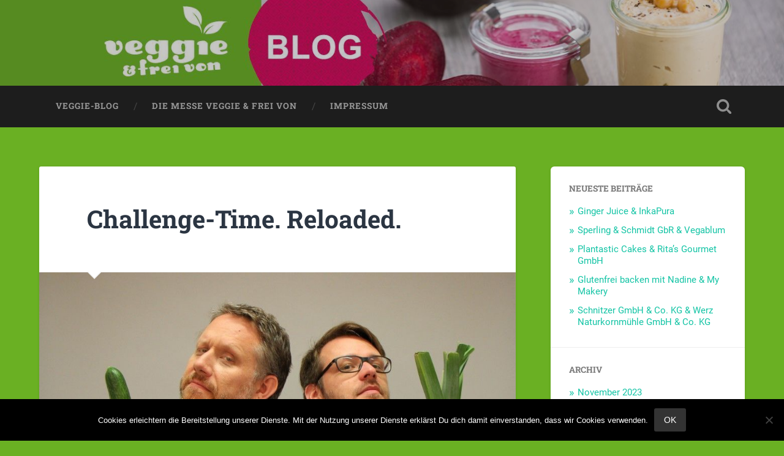

--- FILE ---
content_type: text/html; charset=UTF-8
request_url: https://blog.veggie-freivon.de/index.php/2015/09/11/challenge-time-reloaded/
body_size: 13876
content:
<!DOCTYPE html>

<html lang="de">

	<head>
		
		<meta charset="UTF-8">
		<meta name="viewport" content="width=device-width, initial-scale=1.0, maximum-scale=1.0, user-scalable=no" >
						 
		<title>Challenge-Time. Reloaded.</title>
<meta name='robots' content='max-image-preview:large' />
	<style>img:is([sizes="auto" i], [sizes^="auto," i]) { contain-intrinsic-size: 3000px 1500px }</style>
	<link rel='dns-prefetch' href='//stats.wp.com' />
<link rel="alternate" type="application/rss+xml" title=" &raquo; Feed" href="https://blog.veggie-freivon.de/index.php/feed/" />
<link rel="alternate" type="application/rss+xml" title=" &raquo; Kommentar-Feed" href="https://blog.veggie-freivon.de/index.php/comments/feed/" />
<link rel="alternate" type="application/rss+xml" title=" &raquo; Challenge-Time. Reloaded.-Kommentar-Feed" href="https://blog.veggie-freivon.de/index.php/2015/09/11/challenge-time-reloaded/feed/" />
<script type="text/javascript">
/* <![CDATA[ */
window._wpemojiSettings = {"baseUrl":"https:\/\/s.w.org\/images\/core\/emoji\/16.0.1\/72x72\/","ext":".png","svgUrl":"https:\/\/s.w.org\/images\/core\/emoji\/16.0.1\/svg\/","svgExt":".svg","source":{"concatemoji":"https:\/\/blog.veggie-freivon.de\/wp-includes\/js\/wp-emoji-release.min.js?ver=6.8.3"}};
/*! This file is auto-generated */
!function(s,n){var o,i,e;function c(e){try{var t={supportTests:e,timestamp:(new Date).valueOf()};sessionStorage.setItem(o,JSON.stringify(t))}catch(e){}}function p(e,t,n){e.clearRect(0,0,e.canvas.width,e.canvas.height),e.fillText(t,0,0);var t=new Uint32Array(e.getImageData(0,0,e.canvas.width,e.canvas.height).data),a=(e.clearRect(0,0,e.canvas.width,e.canvas.height),e.fillText(n,0,0),new Uint32Array(e.getImageData(0,0,e.canvas.width,e.canvas.height).data));return t.every(function(e,t){return e===a[t]})}function u(e,t){e.clearRect(0,0,e.canvas.width,e.canvas.height),e.fillText(t,0,0);for(var n=e.getImageData(16,16,1,1),a=0;a<n.data.length;a++)if(0!==n.data[a])return!1;return!0}function f(e,t,n,a){switch(t){case"flag":return n(e,"\ud83c\udff3\ufe0f\u200d\u26a7\ufe0f","\ud83c\udff3\ufe0f\u200b\u26a7\ufe0f")?!1:!n(e,"\ud83c\udde8\ud83c\uddf6","\ud83c\udde8\u200b\ud83c\uddf6")&&!n(e,"\ud83c\udff4\udb40\udc67\udb40\udc62\udb40\udc65\udb40\udc6e\udb40\udc67\udb40\udc7f","\ud83c\udff4\u200b\udb40\udc67\u200b\udb40\udc62\u200b\udb40\udc65\u200b\udb40\udc6e\u200b\udb40\udc67\u200b\udb40\udc7f");case"emoji":return!a(e,"\ud83e\udedf")}return!1}function g(e,t,n,a){var r="undefined"!=typeof WorkerGlobalScope&&self instanceof WorkerGlobalScope?new OffscreenCanvas(300,150):s.createElement("canvas"),o=r.getContext("2d",{willReadFrequently:!0}),i=(o.textBaseline="top",o.font="600 32px Arial",{});return e.forEach(function(e){i[e]=t(o,e,n,a)}),i}function t(e){var t=s.createElement("script");t.src=e,t.defer=!0,s.head.appendChild(t)}"undefined"!=typeof Promise&&(o="wpEmojiSettingsSupports",i=["flag","emoji"],n.supports={everything:!0,everythingExceptFlag:!0},e=new Promise(function(e){s.addEventListener("DOMContentLoaded",e,{once:!0})}),new Promise(function(t){var n=function(){try{var e=JSON.parse(sessionStorage.getItem(o));if("object"==typeof e&&"number"==typeof e.timestamp&&(new Date).valueOf()<e.timestamp+604800&&"object"==typeof e.supportTests)return e.supportTests}catch(e){}return null}();if(!n){if("undefined"!=typeof Worker&&"undefined"!=typeof OffscreenCanvas&&"undefined"!=typeof URL&&URL.createObjectURL&&"undefined"!=typeof Blob)try{var e="postMessage("+g.toString()+"("+[JSON.stringify(i),f.toString(),p.toString(),u.toString()].join(",")+"));",a=new Blob([e],{type:"text/javascript"}),r=new Worker(URL.createObjectURL(a),{name:"wpTestEmojiSupports"});return void(r.onmessage=function(e){c(n=e.data),r.terminate(),t(n)})}catch(e){}c(n=g(i,f,p,u))}t(n)}).then(function(e){for(var t in e)n.supports[t]=e[t],n.supports.everything=n.supports.everything&&n.supports[t],"flag"!==t&&(n.supports.everythingExceptFlag=n.supports.everythingExceptFlag&&n.supports[t]);n.supports.everythingExceptFlag=n.supports.everythingExceptFlag&&!n.supports.flag,n.DOMReady=!1,n.readyCallback=function(){n.DOMReady=!0}}).then(function(){return e}).then(function(){var e;n.supports.everything||(n.readyCallback(),(e=n.source||{}).concatemoji?t(e.concatemoji):e.wpemoji&&e.twemoji&&(t(e.twemoji),t(e.wpemoji)))}))}((window,document),window._wpemojiSettings);
/* ]]> */
</script>
<style id='wp-emoji-styles-inline-css' type='text/css'>

	img.wp-smiley, img.emoji {
		display: inline !important;
		border: none !important;
		box-shadow: none !important;
		height: 1em !important;
		width: 1em !important;
		margin: 0 0.07em !important;
		vertical-align: -0.1em !important;
		background: none !important;
		padding: 0 !important;
	}
</style>
<link rel='stylesheet' id='wp-block-library-css' href='https://blog.veggie-freivon.de/wp-includes/css/dist/block-library/style.min.css?ver=6.8.3' type='text/css' media='all' />
<style id='classic-theme-styles-inline-css' type='text/css'>
/*! This file is auto-generated */
.wp-block-button__link{color:#fff;background-color:#32373c;border-radius:9999px;box-shadow:none;text-decoration:none;padding:calc(.667em + 2px) calc(1.333em + 2px);font-size:1.125em}.wp-block-file__button{background:#32373c;color:#fff;text-decoration:none}
</style>
<link rel='stylesheet' id='mediaelement-css' href='https://blog.veggie-freivon.de/wp-includes/js/mediaelement/mediaelementplayer-legacy.min.css?ver=4.2.17' type='text/css' media='all' />
<link rel='stylesheet' id='wp-mediaelement-css' href='https://blog.veggie-freivon.de/wp-includes/js/mediaelement/wp-mediaelement.min.css?ver=6.8.3' type='text/css' media='all' />
<style id='jetpack-sharing-buttons-style-inline-css' type='text/css'>
.jetpack-sharing-buttons__services-list{display:flex;flex-direction:row;flex-wrap:wrap;gap:0;list-style-type:none;margin:5px;padding:0}.jetpack-sharing-buttons__services-list.has-small-icon-size{font-size:12px}.jetpack-sharing-buttons__services-list.has-normal-icon-size{font-size:16px}.jetpack-sharing-buttons__services-list.has-large-icon-size{font-size:24px}.jetpack-sharing-buttons__services-list.has-huge-icon-size{font-size:36px}@media print{.jetpack-sharing-buttons__services-list{display:none!important}}.editor-styles-wrapper .wp-block-jetpack-sharing-buttons{gap:0;padding-inline-start:0}ul.jetpack-sharing-buttons__services-list.has-background{padding:1.25em 2.375em}
</style>
<style id='global-styles-inline-css' type='text/css'>
:root{--wp--preset--aspect-ratio--square: 1;--wp--preset--aspect-ratio--4-3: 4/3;--wp--preset--aspect-ratio--3-4: 3/4;--wp--preset--aspect-ratio--3-2: 3/2;--wp--preset--aspect-ratio--2-3: 2/3;--wp--preset--aspect-ratio--16-9: 16/9;--wp--preset--aspect-ratio--9-16: 9/16;--wp--preset--color--black: #222;--wp--preset--color--cyan-bluish-gray: #abb8c3;--wp--preset--color--white: #fff;--wp--preset--color--pale-pink: #f78da7;--wp--preset--color--vivid-red: #cf2e2e;--wp--preset--color--luminous-vivid-orange: #ff6900;--wp--preset--color--luminous-vivid-amber: #fcb900;--wp--preset--color--light-green-cyan: #7bdcb5;--wp--preset--color--vivid-green-cyan: #00d084;--wp--preset--color--pale-cyan-blue: #8ed1fc;--wp--preset--color--vivid-cyan-blue: #0693e3;--wp--preset--color--vivid-purple: #9b51e0;--wp--preset--color--accent: #13C4A5;--wp--preset--color--dark-gray: #444;--wp--preset--color--medium-gray: #666;--wp--preset--color--light-gray: #888;--wp--preset--gradient--vivid-cyan-blue-to-vivid-purple: linear-gradient(135deg,rgba(6,147,227,1) 0%,rgb(155,81,224) 100%);--wp--preset--gradient--light-green-cyan-to-vivid-green-cyan: linear-gradient(135deg,rgb(122,220,180) 0%,rgb(0,208,130) 100%);--wp--preset--gradient--luminous-vivid-amber-to-luminous-vivid-orange: linear-gradient(135deg,rgba(252,185,0,1) 0%,rgba(255,105,0,1) 100%);--wp--preset--gradient--luminous-vivid-orange-to-vivid-red: linear-gradient(135deg,rgba(255,105,0,1) 0%,rgb(207,46,46) 100%);--wp--preset--gradient--very-light-gray-to-cyan-bluish-gray: linear-gradient(135deg,rgb(238,238,238) 0%,rgb(169,184,195) 100%);--wp--preset--gradient--cool-to-warm-spectrum: linear-gradient(135deg,rgb(74,234,220) 0%,rgb(151,120,209) 20%,rgb(207,42,186) 40%,rgb(238,44,130) 60%,rgb(251,105,98) 80%,rgb(254,248,76) 100%);--wp--preset--gradient--blush-light-purple: linear-gradient(135deg,rgb(255,206,236) 0%,rgb(152,150,240) 100%);--wp--preset--gradient--blush-bordeaux: linear-gradient(135deg,rgb(254,205,165) 0%,rgb(254,45,45) 50%,rgb(107,0,62) 100%);--wp--preset--gradient--luminous-dusk: linear-gradient(135deg,rgb(255,203,112) 0%,rgb(199,81,192) 50%,rgb(65,88,208) 100%);--wp--preset--gradient--pale-ocean: linear-gradient(135deg,rgb(255,245,203) 0%,rgb(182,227,212) 50%,rgb(51,167,181) 100%);--wp--preset--gradient--electric-grass: linear-gradient(135deg,rgb(202,248,128) 0%,rgb(113,206,126) 100%);--wp--preset--gradient--midnight: linear-gradient(135deg,rgb(2,3,129) 0%,rgb(40,116,252) 100%);--wp--preset--font-size--small: 16px;--wp--preset--font-size--medium: 20px;--wp--preset--font-size--large: 24px;--wp--preset--font-size--x-large: 42px;--wp--preset--font-size--regular: 18px;--wp--preset--font-size--larger: 32px;--wp--preset--spacing--20: 0.44rem;--wp--preset--spacing--30: 0.67rem;--wp--preset--spacing--40: 1rem;--wp--preset--spacing--50: 1.5rem;--wp--preset--spacing--60: 2.25rem;--wp--preset--spacing--70: 3.38rem;--wp--preset--spacing--80: 5.06rem;--wp--preset--shadow--natural: 6px 6px 9px rgba(0, 0, 0, 0.2);--wp--preset--shadow--deep: 12px 12px 50px rgba(0, 0, 0, 0.4);--wp--preset--shadow--sharp: 6px 6px 0px rgba(0, 0, 0, 0.2);--wp--preset--shadow--outlined: 6px 6px 0px -3px rgba(255, 255, 255, 1), 6px 6px rgba(0, 0, 0, 1);--wp--preset--shadow--crisp: 6px 6px 0px rgba(0, 0, 0, 1);}:where(.is-layout-flex){gap: 0.5em;}:where(.is-layout-grid){gap: 0.5em;}body .is-layout-flex{display: flex;}.is-layout-flex{flex-wrap: wrap;align-items: center;}.is-layout-flex > :is(*, div){margin: 0;}body .is-layout-grid{display: grid;}.is-layout-grid > :is(*, div){margin: 0;}:where(.wp-block-columns.is-layout-flex){gap: 2em;}:where(.wp-block-columns.is-layout-grid){gap: 2em;}:where(.wp-block-post-template.is-layout-flex){gap: 1.25em;}:where(.wp-block-post-template.is-layout-grid){gap: 1.25em;}.has-black-color{color: var(--wp--preset--color--black) !important;}.has-cyan-bluish-gray-color{color: var(--wp--preset--color--cyan-bluish-gray) !important;}.has-white-color{color: var(--wp--preset--color--white) !important;}.has-pale-pink-color{color: var(--wp--preset--color--pale-pink) !important;}.has-vivid-red-color{color: var(--wp--preset--color--vivid-red) !important;}.has-luminous-vivid-orange-color{color: var(--wp--preset--color--luminous-vivid-orange) !important;}.has-luminous-vivid-amber-color{color: var(--wp--preset--color--luminous-vivid-amber) !important;}.has-light-green-cyan-color{color: var(--wp--preset--color--light-green-cyan) !important;}.has-vivid-green-cyan-color{color: var(--wp--preset--color--vivid-green-cyan) !important;}.has-pale-cyan-blue-color{color: var(--wp--preset--color--pale-cyan-blue) !important;}.has-vivid-cyan-blue-color{color: var(--wp--preset--color--vivid-cyan-blue) !important;}.has-vivid-purple-color{color: var(--wp--preset--color--vivid-purple) !important;}.has-black-background-color{background-color: var(--wp--preset--color--black) !important;}.has-cyan-bluish-gray-background-color{background-color: var(--wp--preset--color--cyan-bluish-gray) !important;}.has-white-background-color{background-color: var(--wp--preset--color--white) !important;}.has-pale-pink-background-color{background-color: var(--wp--preset--color--pale-pink) !important;}.has-vivid-red-background-color{background-color: var(--wp--preset--color--vivid-red) !important;}.has-luminous-vivid-orange-background-color{background-color: var(--wp--preset--color--luminous-vivid-orange) !important;}.has-luminous-vivid-amber-background-color{background-color: var(--wp--preset--color--luminous-vivid-amber) !important;}.has-light-green-cyan-background-color{background-color: var(--wp--preset--color--light-green-cyan) !important;}.has-vivid-green-cyan-background-color{background-color: var(--wp--preset--color--vivid-green-cyan) !important;}.has-pale-cyan-blue-background-color{background-color: var(--wp--preset--color--pale-cyan-blue) !important;}.has-vivid-cyan-blue-background-color{background-color: var(--wp--preset--color--vivid-cyan-blue) !important;}.has-vivid-purple-background-color{background-color: var(--wp--preset--color--vivid-purple) !important;}.has-black-border-color{border-color: var(--wp--preset--color--black) !important;}.has-cyan-bluish-gray-border-color{border-color: var(--wp--preset--color--cyan-bluish-gray) !important;}.has-white-border-color{border-color: var(--wp--preset--color--white) !important;}.has-pale-pink-border-color{border-color: var(--wp--preset--color--pale-pink) !important;}.has-vivid-red-border-color{border-color: var(--wp--preset--color--vivid-red) !important;}.has-luminous-vivid-orange-border-color{border-color: var(--wp--preset--color--luminous-vivid-orange) !important;}.has-luminous-vivid-amber-border-color{border-color: var(--wp--preset--color--luminous-vivid-amber) !important;}.has-light-green-cyan-border-color{border-color: var(--wp--preset--color--light-green-cyan) !important;}.has-vivid-green-cyan-border-color{border-color: var(--wp--preset--color--vivid-green-cyan) !important;}.has-pale-cyan-blue-border-color{border-color: var(--wp--preset--color--pale-cyan-blue) !important;}.has-vivid-cyan-blue-border-color{border-color: var(--wp--preset--color--vivid-cyan-blue) !important;}.has-vivid-purple-border-color{border-color: var(--wp--preset--color--vivid-purple) !important;}.has-vivid-cyan-blue-to-vivid-purple-gradient-background{background: var(--wp--preset--gradient--vivid-cyan-blue-to-vivid-purple) !important;}.has-light-green-cyan-to-vivid-green-cyan-gradient-background{background: var(--wp--preset--gradient--light-green-cyan-to-vivid-green-cyan) !important;}.has-luminous-vivid-amber-to-luminous-vivid-orange-gradient-background{background: var(--wp--preset--gradient--luminous-vivid-amber-to-luminous-vivid-orange) !important;}.has-luminous-vivid-orange-to-vivid-red-gradient-background{background: var(--wp--preset--gradient--luminous-vivid-orange-to-vivid-red) !important;}.has-very-light-gray-to-cyan-bluish-gray-gradient-background{background: var(--wp--preset--gradient--very-light-gray-to-cyan-bluish-gray) !important;}.has-cool-to-warm-spectrum-gradient-background{background: var(--wp--preset--gradient--cool-to-warm-spectrum) !important;}.has-blush-light-purple-gradient-background{background: var(--wp--preset--gradient--blush-light-purple) !important;}.has-blush-bordeaux-gradient-background{background: var(--wp--preset--gradient--blush-bordeaux) !important;}.has-luminous-dusk-gradient-background{background: var(--wp--preset--gradient--luminous-dusk) !important;}.has-pale-ocean-gradient-background{background: var(--wp--preset--gradient--pale-ocean) !important;}.has-electric-grass-gradient-background{background: var(--wp--preset--gradient--electric-grass) !important;}.has-midnight-gradient-background{background: var(--wp--preset--gradient--midnight) !important;}.has-small-font-size{font-size: var(--wp--preset--font-size--small) !important;}.has-medium-font-size{font-size: var(--wp--preset--font-size--medium) !important;}.has-large-font-size{font-size: var(--wp--preset--font-size--large) !important;}.has-x-large-font-size{font-size: var(--wp--preset--font-size--x-large) !important;}
:where(.wp-block-post-template.is-layout-flex){gap: 1.25em;}:where(.wp-block-post-template.is-layout-grid){gap: 1.25em;}
:where(.wp-block-columns.is-layout-flex){gap: 2em;}:where(.wp-block-columns.is-layout-grid){gap: 2em;}
:root :where(.wp-block-pullquote){font-size: 1.5em;line-height: 1.6;}
</style>
<link rel='stylesheet' id='cookie-notice-front-css' href='https://blog.veggie-freivon.de/wp-content/plugins/cookie-notice/css/front.min.css?ver=2.5.10' type='text/css' media='all' />
<link rel='stylesheet' id='yop-public-css' href='https://blog.veggie-freivon.de/wp-content/plugins/yop-poll/public/assets/css/yop-poll-public-6.5.39.css?ver=6.8.3' type='text/css' media='all' />
<link rel='stylesheet' id='jetpack-subscriptions-css' href='https://blog.veggie-freivon.de/wp-content/plugins/jetpack/_inc/build/subscriptions/subscriptions.min.css?ver=15.3.1' type='text/css' media='all' />
<link rel='stylesheet' id='baskerville_googleFonts-css' href='https://blog.veggie-freivon.de/wp-content/themes/baskerville/assets/css/fonts.css?ver=6.8.3' type='text/css' media='all' />
<link rel='stylesheet' id='baskerville_style-css' href='https://blog.veggie-freivon.de/wp-content/themes/baskerville/style.css?ver=2.3.1' type='text/css' media='all' />
<script type="text/javascript" id="cookie-notice-front-js-before">
/* <![CDATA[ */
var cnArgs = {"ajaxUrl":"https:\/\/blog.veggie-freivon.de\/wp-admin\/admin-ajax.php","nonce":"b533ad0a86","hideEffect":"fade","position":"bottom","onScroll":false,"onScrollOffset":100,"onClick":false,"cookieName":"cookie_notice_accepted","cookieTime":2592000,"cookieTimeRejected":2592000,"globalCookie":false,"redirection":false,"cache":false,"revokeCookies":false,"revokeCookiesOpt":"automatic"};
/* ]]> */
</script>
<script type="text/javascript" src="https://blog.veggie-freivon.de/wp-content/plugins/cookie-notice/js/front.min.js?ver=2.5.10" id="cookie-notice-front-js"></script>
<script type="text/javascript" id="jquery-core-js-extra">
/* <![CDATA[ */
var veritas = {"comment":{"method":"add","request_method":"post","parent":".comment-form-comment","author":"author","email":"email","ha":"ca98c2b02dac80a31dff124b951f9844"}};
/* ]]> */
</script>
<script type="text/javascript" src="https://blog.veggie-freivon.de/wp-includes/js/jquery/jquery.min.js?ver=3.7.1" id="jquery-core-js"></script>
<script type="text/javascript" src="https://blog.veggie-freivon.de/wp-includes/js/jquery/jquery-migrate.min.js?ver=3.4.1" id="jquery-migrate-js"></script>
<script type="text/javascript" id="yop-public-js-extra">
/* <![CDATA[ */
var objectL10n = {"yopPollParams":{"urlParams":{"ajax":"https:\/\/blog.veggie-freivon.de\/wp-admin\/admin-ajax.php","wpLogin":"https:\/\/blog.veggie-freivon.de\/wp-login.php?redirect_to=https%3A%2F%2Fblog.veggie-freivon.de%2Fwp-admin%2Fadmin-ajax.php%3Faction%3Dyop_poll_record_wordpress_vote"},"apiParams":{"reCaptcha":{"siteKey":""},"reCaptchaV2Invisible":{"siteKey":""},"reCaptchaV3":{"siteKey":""},"hCaptcha":{"siteKey":""},"cloudflareTurnstile":{"siteKey":""}},"captchaParams":{"imgPath":"https:\/\/blog.veggie-freivon.de\/wp-content\/plugins\/yop-poll\/public\/assets\/img\/","url":"https:\/\/blog.veggie-freivon.de\/wp-content\/plugins\/yop-poll\/app.php","accessibilityAlt":"Sound icon","accessibilityTitle":"Accessibility option: listen to a question and answer it!","accessibilityDescription":"Type below the <strong>answer<\/strong> to what you hear. Numbers or words:","explanation":"Click or touch the <strong>ANSWER<\/strong>","refreshAlt":"Refresh\/reload icon","refreshTitle":"Refresh\/reload: get new images and accessibility option!"},"voteParams":{"invalidPoll":"Invalid Poll","noAnswersSelected":"No answer selected","minAnswersRequired":"At least {min_answers_allowed} answer(s) required","maxAnswersRequired":"A max of {max_answers_allowed} answer(s) accepted","noAnswerForOther":"No other answer entered","noValueForCustomField":"{custom_field_name} is required","tooManyCharsForCustomField":"Text for {custom_field_name} is too long","consentNotChecked":"You must agree to our terms and conditions","noCaptchaSelected":"Captcha is required","thankYou":"Thank you for your vote"},"resultsParams":{"singleVote":"vote","multipleVotes":"votes","singleAnswer":"answer","multipleAnswers":"answers"}}};
/* ]]> */
</script>
<script type="text/javascript" src="https://blog.veggie-freivon.de/wp-content/plugins/yop-poll/public/assets/js/yop-poll-public-6.5.39.min.js?ver=6.8.3" id="yop-public-js"></script>
<script type="text/javascript" src="https://blog.veggie-freivon.de/wp-includes/js/imagesloaded.min.js?ver=5.0.0" id="imagesloaded-js"></script>
<script type="text/javascript" src="https://blog.veggie-freivon.de/wp-includes/js/masonry.min.js?ver=4.2.2" id="masonry-js"></script>
<script type="text/javascript" src="https://blog.veggie-freivon.de/wp-content/themes/baskerville/assets/js/jquery.flexslider-min.js?ver=2.7.2" id="baskerville_flexslider-js"></script>
<script type="text/javascript" src="https://blog.veggie-freivon.de/wp-content/themes/baskerville/assets/js/global.js?ver=2.3.1" id="baskerville_global-js"></script>
<link rel="https://api.w.org/" href="https://blog.veggie-freivon.de/index.php/wp-json/" /><link rel="alternate" title="JSON" type="application/json" href="https://blog.veggie-freivon.de/index.php/wp-json/wp/v2/posts/295" /><link rel="EditURI" type="application/rsd+xml" title="RSD" href="https://blog.veggie-freivon.de/xmlrpc.php?rsd" />
<meta name="generator" content="WordPress 6.8.3" />
<link rel="canonical" href="https://blog.veggie-freivon.de/index.php/2015/09/11/challenge-time-reloaded/" />
<link rel='shortlink' href='https://blog.veggie-freivon.de/?p=295' />
<link rel="alternate" title="oEmbed (JSON)" type="application/json+oembed" href="https://blog.veggie-freivon.de/index.php/wp-json/oembed/1.0/embed?url=https%3A%2F%2Fblog.veggie-freivon.de%2Findex.php%2F2015%2F09%2F11%2Fchallenge-time-reloaded%2F" />
<link rel="alternate" title="oEmbed (XML)" type="text/xml+oembed" href="https://blog.veggie-freivon.de/index.php/wp-json/oembed/1.0/embed?url=https%3A%2F%2Fblog.veggie-freivon.de%2Findex.php%2F2015%2F09%2F11%2Fchallenge-time-reloaded%2F&#038;format=xml" />
<meta name="p:domain_verify" content="3a74d5b78137da1866ce16a8262f78ea"/>		<script type="text/javascript" async defer data-pin-color="red"  data-pin-hover="true"
			src="https://blog.veggie-freivon.de/wp-content/plugins/pinterest-pin-it-button-on-image-hover-and-post/js/pinit.js"></script>
			<style>img#wpstats{display:none}</style>
		
<style type="text/css"></style>
<style type="text/css" id="custom-background-css">
body.custom-background { background-color: #6ab023; }
</style>
	<style>
.synved-social-resolution-single {
display: inline-block;
}
.synved-social-resolution-normal {
display: inline-block;
}
.synved-social-resolution-hidef {
display: none;
}

@media only screen and (min--moz-device-pixel-ratio: 2),
only screen and (-o-min-device-pixel-ratio: 2/1),
only screen and (-webkit-min-device-pixel-ratio: 2),
only screen and (min-device-pixel-ratio: 2),
only screen and (min-resolution: 2dppx),
only screen and (min-resolution: 192dpi) {
	.synved-social-resolution-normal {
	display: none;
	}
	.synved-social-resolution-hidef {
	display: inline-block;
	}
}
</style><link rel="icon" href="https://blog.veggie-freivon.de/wp-content/uploads/2017/12/cropped-VEGGIE_2017_4c_neg-1-32x32.jpg" sizes="32x32" />
<link rel="icon" href="https://blog.veggie-freivon.de/wp-content/uploads/2017/12/cropped-VEGGIE_2017_4c_neg-1-192x192.jpg" sizes="192x192" />
<link rel="apple-touch-icon" href="https://blog.veggie-freivon.de/wp-content/uploads/2017/12/cropped-VEGGIE_2017_4c_neg-1-180x180.jpg" />
<meta name="msapplication-TileImage" content="https://blog.veggie-freivon.de/wp-content/uploads/2017/12/cropped-VEGGIE_2017_4c_neg-1-270x270.jpg" />
	
	</head>
	
	<body class="wp-singular post-template-default single single-post postid-295 single-format-standard custom-background wp-theme-baskerville cookies-not-set has-featured-image single single-post">

		
		<a class="skip-link button" href="#site-content">Zum Inhalt springen</a>
	
		<div class="header section small-padding bg-dark bg-image" style="background-image: url( https://blog.veggie-freivon.de/wp-content/uploads/2016/06/02-Header-Veggie-FJ-20162.jpg );">
		
			<div class="cover"></div>
			
			<div class="header-search-block bg-graphite hidden">
				<form role="search"  method="get" class="searchform" action="https://blog.veggie-freivon.de/">
	<label for="search-form-6934078548d5b">
		<span class="screen-reader-text">Suchen nach:</span>
		<input type="search" id="search-form-6934078548d5b" class="search-field" placeholder="Suchformular" value="" name="s" />
	</label>
	<input type="submit" class="searchsubmit" value="Suchen" />
</form>
			</div><!-- .header-search-block -->
					
			<div class="header-inner section-inner">
			
											
			</div><!-- .header-inner -->
						
		</div><!-- .header -->
		
		<div class="navigation section no-padding bg-dark">
		
			<div class="navigation-inner section-inner">
			
				<button class="nav-toggle toggle fleft hidden">
					
					<div class="bar"></div>
					<div class="bar"></div>
					<div class="bar"></div>
					
				</button>
						
				<ul class="main-menu">
				
					<li id="menu-item-8" class="menu-item menu-item-type-custom menu-item-object-custom menu-item-home menu-item-8"><a href="http://blog.veggie-freivon.de">Veggie-Blog</a></li>
<li id="menu-item-54" class="menu-item menu-item-type-post_type menu-item-object-page menu-item-54"><a href="https://blog.veggie-freivon.de/index.php/die-messe/">Die Messe veggie &#038; frei von</a></li>
<li id="menu-item-55" class="menu-item menu-item-type-post_type menu-item-object-page menu-item-55"><a href="https://blog.veggie-freivon.de/index.php/impressum/">Impressum</a></li>
											
				</ul><!-- .main-menu -->
				 
				<button class="search-toggle toggle fright">
					<span class="screen-reader-text">Suchfeld ein-/ausblenden</span>
				</button>
				 
				<div class="clear"></div>
				 
			</div><!-- .navigation-inner -->
			
		</div><!-- .navigation -->
		
		<div class="mobile-navigation section bg-graphite no-padding hidden">
					
			<ul class="mobile-menu">
			
				<li class="menu-item menu-item-type-custom menu-item-object-custom menu-item-home menu-item-8"><a href="http://blog.veggie-freivon.de">Veggie-Blog</a></li>
<li class="menu-item menu-item-type-post_type menu-item-object-page menu-item-54"><a href="https://blog.veggie-freivon.de/index.php/die-messe/">Die Messe veggie &#038; frei von</a></li>
<li class="menu-item menu-item-type-post_type menu-item-object-page menu-item-55"><a href="https://blog.veggie-freivon.de/index.php/impressum/">Impressum</a></li>
										
			 </ul><!-- .main-menu -->
		
		</div><!-- .mobile-navigation -->
<div class="wrapper section medium-padding" id="site-content">
										
	<div class="section-inner">
	
		<div class="content fleft">
												        
									
				<div id="post-295" class="post-295 post type-post status-publish format-standard has-post-thumbnail hentry category-challenge tag-challenge tag-einkaufen tag-frei-von tag-glutenfrei tag-kochen tag-lactosefrei">

									
					<div class="post-header">

												
						    <h1 class="post-title"><a href="https://blog.veggie-freivon.de/index.php/2015/09/11/challenge-time-reloaded/" rel="bookmark">Challenge-Time. Reloaded.</a></h1>

											    
					</div><!-- .post-header -->
					
										
						<div class="featured-media">
						
							<img width="945" height="783" src="https://blog.veggie-freivon.de/wp-content/uploads/2015/09/4-945x783.jpg" class="attachment-post-image size-post-image wp-post-image" alt="" decoding="async" fetchpriority="high" srcset="https://blog.veggie-freivon.de/wp-content/uploads/2015/09/4-945x783.jpg 945w, https://blog.veggie-freivon.de/wp-content/uploads/2015/09/4-300x249.jpg 300w, https://blog.veggie-freivon.de/wp-content/uploads/2015/09/4-1024x849.jpg 1024w, https://blog.veggie-freivon.de/wp-content/uploads/2015/09/4-600x497.jpg 600w" sizes="(max-width: 945px) 100vw, 945px" />									
						</div><!-- .featured-media -->
					
																			                                    	    
					<div class="post-content">
						
						<p>Lieber Jens,</p>
<p>seit unserem letzten virtuellen Aufeinandertreffen sind nun doch schon ein paar Tage vergangen. Höchste Zeit, dass ich mich gebührend mit einer Challenge bei dir revanchiere.</p>
<p>Unsere Veranstaltung heißt „veggie &amp; frei von“. <a href="http://blog.veggie-freivon.de/index.php/2015/07/31/challenge-time/" target="_blank">Am Thema „veggie“ haben wir zwei </a>und viele Beiträge auf diesem Blog sich schon ziemlich intensiv abgearbeitet. Höchste Zeit also, dass wir uns dem zweiten Standbein unserer Messe widmen: „frei von“.</p>
<p>Ich habe ja nicht nur dein Wohlergehen, sondern auch das deiner Lieben im Sinn. Deshalb: Zaubere doch bitte für deinen ganzen Haushalt ein nahr- und schmackhaftes Sonntagsfrühstück. Aber nicht irgendeines, sondern ein Frühstück, das frei von</p>
<ul>
<li>Laktose</li>
<li>Fruktose</li>
<li>Gluten</li>
<li>Histamin und</li>
<li>Nüssen</li>
</ul>
<p>ist.</p>
<p>Da ich jedoch kein Unmensch bin und nicht möchte, dass ihr aus lauter Verzweiflung anstatt zu essen einfach nur einen Eiswürfel lutscht, gebe ich dir einen Joker mit an die Hand: Einer der fünf genannten Zusatzstoffe darf enthalten sein. Du hast die Wahl. Aber: Wähle weise, junger Jedi!</p>
<p>PS: Herr Kohring wollte einmal im Leben größer sein als ich. Ich habe ihm diesen Wunsch erfüllt und ihn persönlich auf einen Hocker gestellt.</p>
<p>-A-</p>
						
						<div class="clear"></div>
									        
					</div><!-- .post-content -->
					            					
					<div class="post-meta-container">
						
						<div class="post-author">
						
							<div class="post-author-content">
							
								<h4>Andreas</h4>
								
																
								<div class="author-links">
									
									<a class="author-link-posts" href="https://blog.veggie-freivon.de/index.php/author/wallbillich/">Autorenarchiv</a>
									
																		
								</div><!-- .author-links -->
							
							</div><!-- .post-author-content -->
						
						</div><!-- .post-author -->
						
						<div class="post-meta">
						
							<p class="post-date">11. September 2015</p>
							
														
							<p class="post-categories"><a href="https://blog.veggie-freivon.de/index.php/category/challenge/" rel="category tag">Challenge</a></p>
							
															<p class="post-tags"><a href="https://blog.veggie-freivon.de/index.php/tag/challenge/" rel="tag">Challenge</a>, <a href="https://blog.veggie-freivon.de/index.php/tag/einkaufen/" rel="tag">Einkaufen</a>, <a href="https://blog.veggie-freivon.de/index.php/tag/frei-von/" rel="tag">frei von</a>, <a href="https://blog.veggie-freivon.de/index.php/tag/glutenfrei/" rel="tag">glutenfrei</a>, <a href="https://blog.veggie-freivon.de/index.php/tag/kochen/" rel="tag">kochen</a>, <a href="https://blog.veggie-freivon.de/index.php/tag/lactosefrei/" rel="tag">lactosefrei</a></p>
														
							<div class="clear"></div>
							
							<div class="post-nav">
							
																
									<a class="post-nav-prev" href="https://blog.veggie-freivon.de/index.php/2015/09/08/vegan-heiraten-birgit-riedel-machts-moeglich/">Vorheriger Beitrag</a>
							
																		
									<a class="post-nav-next" href="https://blog.veggie-freivon.de/index.php/2015/09/16/wir-laden-ein-zum-bloggerkochen/">Nächster Beitrag</a>
							
																		
								<div class="clear"></div>
							
							</div><!-- .post-nav -->
						
						</div><!-- .post-meta -->
						
						<div class="clear"></div>
							
					</div><!-- .post-meta-container -->
																		
					

	<div id="respond" class="comment-respond">
		<h3 id="reply-title" class="comment-reply-title">Schreibe einen Kommentar <small><a rel="nofollow" id="cancel-comment-reply-link" href="/index.php/2015/09/11/challenge-time-reloaded/#respond" style="display:none;">Antwort abbrechen</a></small></h3><form action="https://blog.veggie-freivon.de/wp-comments-post.php" method="post" id="commentform" class="comment-form"><p class="comment-notes"><span id="email-notes">Deine E-Mail-Adresse wird nicht veröffentlicht.</span> <span class="required-field-message">Erforderliche Felder sind mit <span class="required">*</span> markiert</span></p><p class="comment-form-comment"><label for="comment">Kommentar <span class="required">*</span></label> <textarea id="comment" name="comment" cols="45" rows="8" maxlength="65525" required="required"></textarea></p><p class="comment-form-author"><label for="author">Name <span class="required">*</span></label> <input id="author" name="author" type="text" value="" size="30" maxlength="245" autocomplete="name" required="required" /></p>
<p class="comment-form-email"><label for="email">E-Mail <span class="required">*</span></label> <input id="email" name="email" type="text" value="" size="30" maxlength="100" aria-describedby="email-notes" autocomplete="email" required="required" /></p>
<p class="comment-form-url"><label for="url">Website</label> <input id="url" name="url" type="text" value="" size="30" maxlength="200" autocomplete="url" /></p>
<p class="comment-form-cookies-consent"><input id="wp-comment-cookies-consent" name="wp-comment-cookies-consent" type="checkbox" value="yes" /> <label for="wp-comment-cookies-consent">Meinen Namen, meine E-Mail-Adresse und meine Website in diesem Browser für die nächste Kommentierung speichern.</label></p>
<p class="comment-subscription-form"><input type="checkbox" name="subscribe_comments" id="subscribe_comments" value="subscribe" style="width: auto; -moz-appearance: checkbox; -webkit-appearance: checkbox;" /> <label class="subscribe-label" id="subscribe-label" for="subscribe_comments">Benachrichtige mich über nachfolgende Kommentare via E-Mail.</label></p><p class="comment-subscription-form"><input type="checkbox" name="subscribe_blog" id="subscribe_blog" value="subscribe" style="width: auto; -moz-appearance: checkbox; -webkit-appearance: checkbox;" /> <label class="subscribe-label" id="subscribe-blog-label" for="subscribe_blog">Benachrichtige mich über neue Beiträge via E-Mail.</label></p><p class="form-submit"><input name="submit" type="submit" id="submit" class="submit" value="Kommentar abschicken" /> <input type='hidden' name='comment_post_ID' value='295' id='comment_post_ID' />
<input type='hidden' name='comment_parent' id='comment_parent' value='0' />
</p></form>	</div><!-- #respond -->
													                        
						
			</div><!-- .post -->
		
		</div><!-- .content -->
		
		
	<div class="sidebar fright" role="complementary">
	
		
		<div class="widget widget_recent_entries"><div class="widget-content">
		<h3 class="widget-title">Neueste Beiträge</h3>
		<ul>
											<li>
					<a href="https://blog.veggie-freivon.de/index.php/2023/11/17/ginger-juice-inkapura/">Ginger Juice &#038; InkaPura</a>
									</li>
											<li>
					<a href="https://blog.veggie-freivon.de/index.php/2023/11/15/sperling-schmidt-gbr-vegablum/">Sperling &#038; Schmidt GbR &#038; Vegablum</a>
									</li>
											<li>
					<a href="https://blog.veggie-freivon.de/index.php/2023/11/12/plantastic-cakes-ritas-gourmet-gmbh/">Plantastic Cakes &#038; Rita&#8217;s Gourmet GmbH</a>
									</li>
											<li>
					<a href="https://blog.veggie-freivon.de/index.php/2023/11/09/glutenfrei-backen-mit-nadine-my-makery/">Glutenfrei backen mit Nadine &#038; My Makery</a>
									</li>
											<li>
					<a href="https://blog.veggie-freivon.de/index.php/2023/11/03/schnitzer-gmbh-co-kg-werz-naturkornmuehle-gmbh-co-kg/">Schnitzer GmbH &amp; Co. KG &amp; Werz Naturkornmühle GmbH &amp; Co. KG</a>
									</li>
					</ul>

		</div><div class="clear"></div></div><div class="widget widget_archive"><div class="widget-content"><h3 class="widget-title">Archiv</h3>
			<ul>
					<li><a href='https://blog.veggie-freivon.de/index.php/2023/11/'>November 2023</a></li>
	<li><a href='https://blog.veggie-freivon.de/index.php/2022/11/'>November 2022</a></li>
	<li><a href='https://blog.veggie-freivon.de/index.php/2022/10/'>Oktober 2022</a></li>
	<li><a href='https://blog.veggie-freivon.de/index.php/2019/12/'>Dezember 2019</a></li>
	<li><a href='https://blog.veggie-freivon.de/index.php/2019/11/'>November 2019</a></li>
	<li><a href='https://blog.veggie-freivon.de/index.php/2019/10/'>Oktober 2019</a></li>
	<li><a href='https://blog.veggie-freivon.de/index.php/2019/09/'>September 2019</a></li>
	<li><a href='https://blog.veggie-freivon.de/index.php/2019/08/'>August 2019</a></li>
	<li><a href='https://blog.veggie-freivon.de/index.php/2019/07/'>Juli 2019</a></li>
	<li><a href='https://blog.veggie-freivon.de/index.php/2019/06/'>Juni 2019</a></li>
	<li><a href='https://blog.veggie-freivon.de/index.php/2019/05/'>Mai 2019</a></li>
	<li><a href='https://blog.veggie-freivon.de/index.php/2019/04/'>April 2019</a></li>
	<li><a href='https://blog.veggie-freivon.de/index.php/2019/03/'>März 2019</a></li>
	<li><a href='https://blog.veggie-freivon.de/index.php/2018/12/'>Dezember 2018</a></li>
	<li><a href='https://blog.veggie-freivon.de/index.php/2018/11/'>November 2018</a></li>
	<li><a href='https://blog.veggie-freivon.de/index.php/2018/10/'>Oktober 2018</a></li>
	<li><a href='https://blog.veggie-freivon.de/index.php/2018/09/'>September 2018</a></li>
	<li><a href='https://blog.veggie-freivon.de/index.php/2018/08/'>August 2018</a></li>
	<li><a href='https://blog.veggie-freivon.de/index.php/2018/07/'>Juli 2018</a></li>
	<li><a href='https://blog.veggie-freivon.de/index.php/2018/06/'>Juni 2018</a></li>
	<li><a href='https://blog.veggie-freivon.de/index.php/2018/05/'>Mai 2018</a></li>
	<li><a href='https://blog.veggie-freivon.de/index.php/2018/03/'>März 2018</a></li>
	<li><a href='https://blog.veggie-freivon.de/index.php/2018/02/'>Februar 2018</a></li>
	<li><a href='https://blog.veggie-freivon.de/index.php/2018/01/'>Januar 2018</a></li>
	<li><a href='https://blog.veggie-freivon.de/index.php/2017/12/'>Dezember 2017</a></li>
	<li><a href='https://blog.veggie-freivon.de/index.php/2017/11/'>November 2017</a></li>
	<li><a href='https://blog.veggie-freivon.de/index.php/2017/10/'>Oktober 2017</a></li>
	<li><a href='https://blog.veggie-freivon.de/index.php/2017/09/'>September 2017</a></li>
	<li><a href='https://blog.veggie-freivon.de/index.php/2017/08/'>August 2017</a></li>
	<li><a href='https://blog.veggie-freivon.de/index.php/2017/07/'>Juli 2017</a></li>
	<li><a href='https://blog.veggie-freivon.de/index.php/2017/06/'>Juni 2017</a></li>
	<li><a href='https://blog.veggie-freivon.de/index.php/2017/05/'>Mai 2017</a></li>
	<li><a href='https://blog.veggie-freivon.de/index.php/2017/04/'>April 2017</a></li>
	<li><a href='https://blog.veggie-freivon.de/index.php/2017/03/'>März 2017</a></li>
	<li><a href='https://blog.veggie-freivon.de/index.php/2017/02/'>Februar 2017</a></li>
	<li><a href='https://blog.veggie-freivon.de/index.php/2017/01/'>Januar 2017</a></li>
	<li><a href='https://blog.veggie-freivon.de/index.php/2016/12/'>Dezember 2016</a></li>
	<li><a href='https://blog.veggie-freivon.de/index.php/2016/11/'>November 2016</a></li>
	<li><a href='https://blog.veggie-freivon.de/index.php/2016/10/'>Oktober 2016</a></li>
	<li><a href='https://blog.veggie-freivon.de/index.php/2016/09/'>September 2016</a></li>
	<li><a href='https://blog.veggie-freivon.de/index.php/2016/08/'>August 2016</a></li>
	<li><a href='https://blog.veggie-freivon.de/index.php/2016/07/'>Juli 2016</a></li>
	<li><a href='https://blog.veggie-freivon.de/index.php/2016/06/'>Juni 2016</a></li>
	<li><a href='https://blog.veggie-freivon.de/index.php/2016/05/'>Mai 2016</a></li>
	<li><a href='https://blog.veggie-freivon.de/index.php/2016/04/'>April 2016</a></li>
	<li><a href='https://blog.veggie-freivon.de/index.php/2016/03/'>März 2016</a></li>
	<li><a href='https://blog.veggie-freivon.de/index.php/2016/02/'>Februar 2016</a></li>
	<li><a href='https://blog.veggie-freivon.de/index.php/2016/01/'>Januar 2016</a></li>
	<li><a href='https://blog.veggie-freivon.de/index.php/2015/12/'>Dezember 2015</a></li>
	<li><a href='https://blog.veggie-freivon.de/index.php/2015/11/'>November 2015</a></li>
	<li><a href='https://blog.veggie-freivon.de/index.php/2015/10/'>Oktober 2015</a></li>
	<li><a href='https://blog.veggie-freivon.de/index.php/2015/09/'>September 2015</a></li>
	<li><a href='https://blog.veggie-freivon.de/index.php/2015/08/'>August 2015</a></li>
	<li><a href='https://blog.veggie-freivon.de/index.php/2015/07/'>Juli 2015</a></li>
			</ul>

			</div><div class="clear"></div></div><div class="widget widget_blog_subscription jetpack_subscription_widget"><div class="widget-content"><h3 class="widget-title">Blog via E-Mail abonnieren</h3>
			<div class="wp-block-jetpack-subscriptions__container">
			<form action="#" method="post" accept-charset="utf-8" id="subscribe-blog-blog_subscription-2"
				data-blog="96882284"
				data-post_access_level="everybody" >
									<div id="subscribe-text"><p>Gib Deine E-Mail-Adresse an, um diesen Blog zu abonnieren und Benachrichtigungen über neue Beiträge via E-Mail zu erhalten.</p>
</div>
										<p id="subscribe-email">
						<label id="jetpack-subscribe-label"
							class="screen-reader-text"
							for="subscribe-field-blog_subscription-2">
							E-Mail-Adresse						</label>
						<input type="email" name="email" autocomplete="email" required="required"
																					value=""
							id="subscribe-field-blog_subscription-2"
							placeholder="E-Mail-Adresse"
						/>
					</p>

					<p id="subscribe-submit"
											>
						<input type="hidden" name="action" value="subscribe"/>
						<input type="hidden" name="source" value="https://blog.veggie-freivon.de/index.php/2015/09/11/challenge-time-reloaded/"/>
						<input type="hidden" name="sub-type" value="widget"/>
						<input type="hidden" name="redirect_fragment" value="subscribe-blog-blog_subscription-2"/>
						<input type="hidden" id="_wpnonce" name="_wpnonce" value="58a04b6e8d" /><input type="hidden" name="_wp_http_referer" value="/index.php/2015/09/11/challenge-time-reloaded/" />						<button type="submit"
															class="wp-block-button__link"
																					name="jetpack_subscriptions_widget"
						>
							Abonnieren						</button>
					</p>
							</form>
						</div>
			
</div><div class="clear"></div></div>		
	</div><!-- .sidebar -->

		
		<div class="clear"></div>
		
	</div><!-- .section-inner -->

</div><!-- .wrapper -->
		

	<div class="footer section medium-padding bg-graphite">
	
		<div class="section-inner row">
		
						
				<div class="column column-1 one-third">
				
					<div class="widgets">
			
						<div class="widget widget_blog_subscription jetpack_subscription_widget"><div class="widget-content"><h3 class="widget-title">Blog via E-Mail abonnieren</h3>
			<div class="wp-block-jetpack-subscriptions__container">
			<form action="#" method="post" accept-charset="utf-8" id="subscribe-blog-blog_subscription-3"
				data-blog="96882284"
				data-post_access_level="everybody" >
									<div id="subscribe-text"><p>Gib Deine E-Mail-Adresse an, um diesen Blog zu abonnieren und Benachrichtigungen über neue Beiträge via E-Mail zu erhalten.</p>
</div>
										<p id="subscribe-email">
						<label id="jetpack-subscribe-label"
							class="screen-reader-text"
							for="subscribe-field-blog_subscription-3">
							E-Mail-Adresse						</label>
						<input type="email" name="email" autocomplete="email" required="required"
																					value=""
							id="subscribe-field-blog_subscription-3"
							placeholder="E-Mail-Adresse"
						/>
					</p>

					<p id="subscribe-submit"
											>
						<input type="hidden" name="action" value="subscribe"/>
						<input type="hidden" name="source" value="https://blog.veggie-freivon.de/index.php/2015/09/11/challenge-time-reloaded/"/>
						<input type="hidden" name="sub-type" value="widget"/>
						<input type="hidden" name="redirect_fragment" value="subscribe-blog-blog_subscription-3"/>
						<input type="hidden" id="_wpnonce" name="_wpnonce" value="58a04b6e8d" /><input type="hidden" name="_wp_http_referer" value="/index.php/2015/09/11/challenge-time-reloaded/" />						<button type="submit"
															class="wp-block-button__link"
																					name="jetpack_subscriptions_widget"
						>
							Abonnieren						</button>
					</p>
							</form>
						</div>
			
</div><div class="clear"></div></div><div class="widget widget_text"><div class="widget-content"><h3 class="widget-title">Datenschutzerklärung</h3>			<div class="textwidget"><p><a href="https://www.messe-stuttgart.de/veggie/datenschutzerklaerung/">Hier findest du unsere Datenschutzerklärung.</a></p>
</div>
		</div><div class="clear"></div></div>											
					</div>
					
				</div><!-- .column-1 -->
				
							
						
				<div class="column column-2 one-third">
				
					<div class="widgets">
			
						
		<div class="widget widget_recent_entries"><div class="widget-content">
		<h3 class="widget-title">Neueste Beiträge</h3>
		<ul>
											<li>
					<a href="https://blog.veggie-freivon.de/index.php/2023/11/17/ginger-juice-inkapura/">Ginger Juice &#038; InkaPura</a>
									</li>
											<li>
					<a href="https://blog.veggie-freivon.de/index.php/2023/11/15/sperling-schmidt-gbr-vegablum/">Sperling &#038; Schmidt GbR &#038; Vegablum</a>
									</li>
											<li>
					<a href="https://blog.veggie-freivon.de/index.php/2023/11/12/plantastic-cakes-ritas-gourmet-gmbh/">Plantastic Cakes &#038; Rita&#8217;s Gourmet GmbH</a>
									</li>
											<li>
					<a href="https://blog.veggie-freivon.de/index.php/2023/11/09/glutenfrei-backen-mit-nadine-my-makery/">Glutenfrei backen mit Nadine &#038; My Makery</a>
									</li>
											<li>
					<a href="https://blog.veggie-freivon.de/index.php/2023/11/03/schnitzer-gmbh-co-kg-werz-naturkornmuehle-gmbh-co-kg/">Schnitzer GmbH &amp; Co. KG &amp; Werz Naturkornmühle GmbH &amp; Co. KG</a>
									</li>
					</ul>

		</div><div class="clear"></div></div><div class="widget widget_categories"><div class="widget-content"><h3 class="widget-title">Kategorien</h3>
			<ul>
					<li class="cat-item cat-item-1"><a href="https://blog.veggie-freivon.de/index.php/category/allgemein/">Allgemein</a>
</li>
	<li class="cat-item cat-item-5"><a href="https://blog.veggie-freivon.de/index.php/category/challenge/">Challenge</a>
</li>
	<li class="cat-item cat-item-174"><a href="https://blog.veggie-freivon.de/index.php/category/gewinnspiel/">Gewinnspiel</a>
</li>
	<li class="cat-item cat-item-4"><a href="https://blog.veggie-freivon.de/index.php/category/rezepte/">Rezepte</a>
</li>
			</ul>

			</div><div class="clear"></div></div>											
					</div><!-- .widgets -->
					
				</div><!-- .column-2 -->
				
											
						
				<div class="column column-3 one-third">
			
					<div class="widgets">
			
						<div class="widget widget_synved_social_follow"><div class="widget-content"><h3 class="widget-title">Folge uns!</h3><div><span class="synved-social-container synved-social-container-follow"><a class="synved-social-button synved-social-button-follow synved-social-size-24 synved-social-resolution-single synved-social-provider-facebook nolightbox" data-provider="facebook" target="_blank" rel="nofollow" title="Folge uns auf Facebook" href="http://www.facebook.com/MesseStuttgart" style="font-size: 0px;width:24px;height:24px;margin:0;margin-bottom:10px;margin-right:10px"><img alt="Facebook" title="Folge uns auf Facebook" class="synved-share-image synved-social-image synved-social-image-follow" width="24" height="24" style="display: inline;width:24px;height:24px;margin: 0;padding: 0;border: none;box-shadow: none" src="https://blog.veggie-freivon.de/wp-content/plugins/social-media-feather/synved-social/image/social/regular/48x48/facebook.png" /></a><a class="synved-social-button synved-social-button-follow synved-social-size-24 synved-social-resolution-single synved-social-provider-twitter nolightbox" data-provider="twitter" target="_blank" rel="nofollow" title="Folge uns auf Twitter" href="https://twitter.com/Messe_Stuttgart" style="font-size: 0px;width:24px;height:24px;margin:0;margin-bottom:10px;margin-right:10px"><img alt="twitter" title="Folge uns auf Twitter" class="synved-share-image synved-social-image synved-social-image-follow" width="24" height="24" style="display: inline;width:24px;height:24px;margin: 0;padding: 0;border: none;box-shadow: none" src="https://blog.veggie-freivon.de/wp-content/plugins/social-media-feather/synved-social/image/social/regular/48x48/twitter.png" /></a><a class="synved-social-button synved-social-button-follow synved-social-size-24 synved-social-resolution-single synved-social-provider-pinterest nolightbox" data-provider="pinterest" target="_blank" rel="nofollow" title="Folge uns auf Pinterest" href="https://de.pinterest.com/veggiefreivon/" style="font-size: 0px;width:24px;height:24px;margin:0;margin-bottom:10px;margin-right:10px"><img alt="pinterest" title="Folge uns auf Pinterest" class="synved-share-image synved-social-image synved-social-image-follow" width="24" height="24" style="display: inline;width:24px;height:24px;margin: 0;padding: 0;border: none;box-shadow: none" src="https://blog.veggie-freivon.de/wp-content/plugins/social-media-feather/synved-social/image/social/regular/48x48/pinterest.png" /></a><a class="synved-social-button synved-social-button-follow synved-social-size-24 synved-social-resolution-single synved-social-provider-youtube nolightbox" data-provider="youtube" target="_blank" rel="nofollow" title="Abonniere uns bei YouTube" href="https://www.youtube.com/user/MesseStuttgart" style="font-size: 0px;width:24px;height:24px;margin:0;margin-bottom:10px;margin-right:10px"><img alt="youtube" title="Abonniere uns bei YouTube" class="synved-share-image synved-social-image synved-social-image-follow" width="24" height="24" style="display: inline;width:24px;height:24px;margin: 0;padding: 0;border: none;box-shadow: none" src="https://blog.veggie-freivon.de/wp-content/plugins/social-media-feather/synved-social/image/social/regular/48x48/youtube.png" /></a><a class="synved-social-button synved-social-button-follow synved-social-size-24 synved-social-resolution-single synved-social-provider-instagram nolightbox" data-provider="instagram" target="_blank" rel="nofollow" title="Abonniere uns bei Instagram" href="https://instagram.com/veggie_freivon" style="font-size: 0px;width:24px;height:24px;margin:0;margin-bottom:10px"><img alt="instagram" title="Abonniere uns bei Instagram" class="synved-share-image synved-social-image synved-social-image-follow" width="24" height="24" style="display: inline;width:24px;height:24px;margin: 0;padding: 0;border: none;box-shadow: none" src="https://blog.veggie-freivon.de/wp-content/plugins/social-media-feather/synved-social/image/social/regular/48x48/instagram.png" /></a></span></div></div><div class="clear"></div></div><div class="widget widget_tag_cloud"><div class="widget-content"><h3 class="widget-title">Schlagwörter</h3><div class="tagcloud"><a href="https://blog.veggie-freivon.de/index.php/tag/backen/" class="tag-cloud-link tag-link-68 tag-link-position-1" style="font-size: 15.212121212121pt;" aria-label="backen (23 Einträge)">backen</a>
<a href="https://blog.veggie-freivon.de/index.php/tag/bloggertreffen/" class="tag-cloud-link tag-link-29 tag-link-position-2" style="font-size: 10.651515151515pt;" aria-label="Bloggertreffen (8 Einträge)">Bloggertreffen</a>
<a href="https://blog.veggie-freivon.de/index.php/tag/challenge/" class="tag-cloud-link tag-link-23 tag-link-position-3" style="font-size: 10.651515151515pt;" aria-label="Challenge (8 Einträge)">Challenge</a>
<a href="https://blog.veggie-freivon.de/index.php/tag/clean-eating/" class="tag-cloud-link tag-link-97 tag-link-position-4" style="font-size: 9.5909090909091pt;" aria-label="clean eating (6 Einträge)">clean eating</a>
<a href="https://blog.veggie-freivon.de/index.php/tag/einkauf/" class="tag-cloud-link tag-link-24 tag-link-position-5" style="font-size: 8.8484848484848pt;" aria-label="Einkauf (5 Einträge)">Einkauf</a>
<a href="https://blog.veggie-freivon.de/index.php/tag/einkaufen/" class="tag-cloud-link tag-link-30 tag-link-position-6" style="font-size: 15.954545454545pt;" aria-label="Einkaufen (27 Einträge)">Einkaufen</a>
<a href="https://blog.veggie-freivon.de/index.php/tag/ernaehrung/" class="tag-cloud-link tag-link-162 tag-link-position-7" style="font-size: 16.590909090909pt;" aria-label="Ernährung (31 Einträge)">Ernährung</a>
<a href="https://blog.veggie-freivon.de/index.php/tag/essen/" class="tag-cloud-link tag-link-7 tag-link-position-8" style="font-size: 15.742424242424pt;" aria-label="Essen (26 Einträge)">Essen</a>
<a href="https://blog.veggie-freivon.de/index.php/tag/fachforum/" class="tag-cloud-link tag-link-42 tag-link-position-9" style="font-size: 12.030303030303pt;" aria-label="Fachforum (11 Einträge)">Fachforum</a>
<a href="https://blog.veggie-freivon.de/index.php/tag/freiknuspern/" class="tag-cloud-link tag-link-214 tag-link-position-10" style="font-size: 10.121212121212pt;" aria-label="freiknuspern (7 Einträge)">freiknuspern</a>
<a href="https://blog.veggie-freivon.de/index.php/tag/frei-von/" class="tag-cloud-link tag-link-25 tag-link-position-11" style="font-size: 20.19696969697pt;" aria-label="frei von (69 Einträge)">frei von</a>
<a href="https://blog.veggie-freivon.de/index.php/tag/freivon/" class="tag-cloud-link tag-link-150 tag-link-position-12" style="font-size: 13.621212121212pt;" aria-label="freivon (16 Einträge)">freivon</a>
<a href="https://blog.veggie-freivon.de/index.php/tag/frei-von-industriezucker/" class="tag-cloud-link tag-link-31 tag-link-position-13" style="font-size: 10.651515151515pt;" aria-label="Frei von Industriezucker (8 Einträge)">Frei von Industriezucker</a>
<a href="https://blog.veggie-freivon.de/index.php/tag/gemuese/" class="tag-cloud-link tag-link-33 tag-link-position-14" style="font-size: 15.530303030303pt;" aria-label="Gemüse (25 Einträge)">Gemüse</a>
<a href="https://blog.veggie-freivon.de/index.php/tag/gesund/" class="tag-cloud-link tag-link-167 tag-link-position-15" style="font-size: 14.363636363636pt;" aria-label="gesund (19 Einträge)">gesund</a>
<a href="https://blog.veggie-freivon.de/index.php/tag/glutenfrei/" class="tag-cloud-link tag-link-17 tag-link-position-16" style="font-size: 20.621212121212pt;" aria-label="glutenfrei (76 Einträge)">glutenfrei</a>
<a href="https://blog.veggie-freivon.de/index.php/tag/grillen/" class="tag-cloud-link tag-link-168 tag-link-position-17" style="font-size: 8.8484848484848pt;" aria-label="Grillen (5 Einträge)">Grillen</a>
<a href="https://blog.veggie-freivon.de/index.php/tag/herbst/" class="tag-cloud-link tag-link-49 tag-link-position-18" style="font-size: 15pt;" aria-label="Herbst (22 Einträge)">Herbst</a>
<a href="https://blog.veggie-freivon.de/index.php/tag/interview/" class="tag-cloud-link tag-link-82 tag-link-position-19" style="font-size: 9.5909090909091pt;" aria-label="Interview (6 Einträge)">Interview</a>
<a href="https://blog.veggie-freivon.de/index.php/tag/kochen/" class="tag-cloud-link tag-link-34 tag-link-position-20" style="font-size: 18.5pt;" aria-label="kochen (48 Einträge)">kochen</a>
<a href="https://blog.veggie-freivon.de/index.php/tag/kochshow/" class="tag-cloud-link tag-link-41 tag-link-position-21" style="font-size: 15.424242424242pt;" aria-label="Kochshow (24 Einträge)">Kochshow</a>
<a href="https://blog.veggie-freivon.de/index.php/tag/kreativ/" class="tag-cloud-link tag-link-52 tag-link-position-22" style="font-size: 8.8484848484848pt;" aria-label="Kreativ (5 Einträge)">Kreativ</a>
<a href="https://blog.veggie-freivon.de/index.php/tag/kuchen/" class="tag-cloud-link tag-link-78 tag-link-position-23" style="font-size: 8.8484848484848pt;" aria-label="Kuchen (5 Einträge)">Kuchen</a>
<a href="https://blog.veggie-freivon.de/index.php/tag/kuerbis/" class="tag-cloud-link tag-link-51 tag-link-position-24" style="font-size: 10.121212121212pt;" aria-label="Kürbis (7 Einträge)">Kürbis</a>
<a href="https://blog.veggie-freivon.de/index.php/tag/lactosefrei/" class="tag-cloud-link tag-link-19 tag-link-position-25" style="font-size: 13.939393939394pt;" aria-label="lactosefrei (17 Einträge)">lactosefrei</a>
<a href="https://blog.veggie-freivon.de/index.php/tag/laktosefrei/" class="tag-cloud-link tag-link-249 tag-link-position-26" style="font-size: 8.8484848484848pt;" aria-label="laktosefrei (5 Einträge)">laktosefrei</a>
<a href="https://blog.veggie-freivon.de/index.php/tag/messe/" class="tag-cloud-link tag-link-26 tag-link-position-27" style="font-size: 19.242424242424pt;" aria-label="Messe (57 Einträge)">Messe</a>
<a href="https://blog.veggie-freivon.de/index.php/tag/messeherbst/" class="tag-cloud-link tag-link-178 tag-link-position-28" style="font-size: 12.030303030303pt;" aria-label="Messeherbst (11 Einträge)">Messeherbst</a>
<a href="https://blog.veggie-freivon.de/index.php/tag/nachhaltigkeit/" class="tag-cloud-link tag-link-187 tag-link-position-29" style="font-size: 10.121212121212pt;" aria-label="Nachhaltigkeit (7 Einträge)">Nachhaltigkeit</a>
<a href="https://blog.veggie-freivon.de/index.php/tag/obst/" class="tag-cloud-link tag-link-32 tag-link-position-30" style="font-size: 12.030303030303pt;" aria-label="Obst (11 Einträge)">Obst</a>
<a href="https://blog.veggie-freivon.de/index.php/tag/rahmenprogramm/" class="tag-cloud-link tag-link-40 tag-link-position-31" style="font-size: 12.348484848485pt;" aria-label="Rahmenprogramm (12 Einträge)">Rahmenprogramm</a>
<a href="https://blog.veggie-freivon.de/index.php/tag/rezept/" class="tag-cloud-link tag-link-21 tag-link-position-32" style="font-size: 19.454545454545pt;" aria-label="Rezept (59 Einträge)">Rezept</a>
<a href="https://blog.veggie-freivon.de/index.php/tag/rohkost/" class="tag-cloud-link tag-link-36 tag-link-position-33" style="font-size: 10.121212121212pt;" aria-label="Rohkost (7 Einträge)">Rohkost</a>
<a href="https://blog.veggie-freivon.de/index.php/tag/seitz-glutenfrei/" class="tag-cloud-link tag-link-149 tag-link-position-34" style="font-size: 8.8484848484848pt;" aria-label="Seitz glutenfrei (5 Einträge)">Seitz glutenfrei</a>
<a href="https://blog.veggie-freivon.de/index.php/tag/seitz-glutenfrei-buehne/" class="tag-cloud-link tag-link-28 tag-link-position-35" style="font-size: 15.742424242424pt;" aria-label="Seitz glutenfrei Bühne (26 Einträge)">Seitz glutenfrei Bühne</a>
<a href="https://blog.veggie-freivon.de/index.php/tag/sommer/" class="tag-cloud-link tag-link-43 tag-link-position-36" style="font-size: 10.651515151515pt;" aria-label="Sommer (8 Einträge)">Sommer</a>
<a href="https://blog.veggie-freivon.de/index.php/tag/tipps/" class="tag-cloud-link tag-link-213 tag-link-position-37" style="font-size: 9.5909090909091pt;" aria-label="Tipps (6 Einträge)">Tipps</a>
<a href="https://blog.veggie-freivon.de/index.php/tag/vegan/" class="tag-cloud-link tag-link-16 tag-link-position-38" style="font-size: 22pt;" aria-label="vegan (104 Einträge)">vegan</a>
<a href="https://blog.veggie-freivon.de/index.php/tag/vegetarisch/" class="tag-cloud-link tag-link-35 tag-link-position-39" style="font-size: 19.560606060606pt;" aria-label="vegetarisch (60 Einträge)">vegetarisch</a>
<a href="https://blog.veggie-freivon.de/index.php/tag/veggie/" class="tag-cloud-link tag-link-9 tag-link-position-40" style="font-size: 19.454545454545pt;" aria-label="Veggie (59 Einträge)">Veggie</a>
<a href="https://blog.veggie-freivon.de/index.php/tag/veggie-frei-von/" class="tag-cloud-link tag-link-38 tag-link-position-41" style="font-size: 20.833333333333pt;" aria-label="veggie &amp; frei von (80 Einträge)">veggie &amp; frei von</a>
<a href="https://blog.veggie-freivon.de/index.php/tag/veggie-frei-von-2016/" class="tag-cloud-link tag-link-81 tag-link-position-42" style="font-size: 14.787878787879pt;" aria-label="veggie &amp; frei von 2016 (21 Einträge)">veggie &amp; frei von 2016</a>
<a href="https://blog.veggie-freivon.de/index.php/tag/weihnachten/" class="tag-cloud-link tag-link-64 tag-link-position-43" style="font-size: 12.348484848485pt;" aria-label="weihnachten (12 Einträge)">weihnachten</a>
<a href="https://blog.veggie-freivon.de/index.php/tag/weihnachtsbaeckerei/" class="tag-cloud-link tag-link-193 tag-link-position-44" style="font-size: 8pt;" aria-label="Weihnachtsbäckerei (4 Einträge)">Weihnachtsbäckerei</a>
<a href="https://blog.veggie-freivon.de/index.php/tag/winter/" class="tag-cloud-link tag-link-90 tag-link-position-45" style="font-size: 8.8484848484848pt;" aria-label="Winter (5 Einträge)">Winter</a></div>
</div><div class="clear"></div></div>											
					</div><!-- .widgets -->
					
				</div>
				
			<!-- .footer-c -->
			
			<div class="clear"></div>
		
		</div><!-- .section-inner -->

	</div><!-- .footer -->


<div class="credits section bg-dark small-padding">

	<div class="credits-inner section-inner">

		<p class="credits-left fleft">
		
			&copy; 2025 <a href="https://blog.veggie-freivon.de/"></a><span> &mdash; Diese Website läuft mit <a href="http://www.wordpress.org">WordPress</a></span>
		
		</p>
		
		<p class="credits-right fright">
			
			<span>Theme erstellt von <a href="https://andersnoren.se">Anders Norén</a> &mdash; </span><a class="tothetop" href="#">Nach oben &uarr;</a>
			
		</p>
		
		<div class="clear"></div>
	
	</div><!-- .credits-inner -->
	
</div><!-- .credits -->

<script type="speculationrules">
{"prefetch":[{"source":"document","where":{"and":[{"href_matches":"\/*"},{"not":{"href_matches":["\/wp-*.php","\/wp-admin\/*","\/wp-content\/uploads\/*","\/wp-content\/*","\/wp-content\/plugins\/*","\/wp-content\/themes\/baskerville\/*","\/*\\?(.+)"]}},{"not":{"selector_matches":"a[rel~=\"nofollow\"]"}},{"not":{"selector_matches":".no-prefetch, .no-prefetch a"}}]},"eagerness":"conservative"}]}
</script>
<script type="text/javascript" src="https://blog.veggie-freivon.de/wp-content/plugins/pinterest-pin-it-button-on-image-hover-and-post/js/main.js?ver=6.8.3" id="wl-pin-main-js"></script>
<script type="text/javascript" id="wl-pin-main-js-after">
/* <![CDATA[ */
jQuery(document).ready(function(){jQuery(".is-cropped img").each(function(){jQuery(this).attr("style", "min-height: 120px;min-width: 100px;");});jQuery(".avatar").attr("style", "min-width: unset; min-height: unset;");});
/* ]]> */
</script>
<script type="text/javascript" src="https://blog.veggie-freivon.de/wp-includes/js/comment-reply.min.js?ver=6.8.3" id="comment-reply-js" async="async" data-wp-strategy="async"></script>
<script type="text/javascript" id="jetpack-stats-js-before">
/* <![CDATA[ */
_stq = window._stq || [];
_stq.push([ "view", JSON.parse("{\"v\":\"ext\",\"blog\":\"96882284\",\"post\":\"295\",\"tz\":\"1\",\"srv\":\"blog.veggie-freivon.de\",\"j\":\"1:15.3.1\"}") ]);
_stq.push([ "clickTrackerInit", "96882284", "295" ]);
/* ]]> */
</script>
<script type="text/javascript" src="https://stats.wp.com/e-202549.js" id="jetpack-stats-js" defer="defer" data-wp-strategy="defer"></script>
<script>(function ($) {$(document).ready(function () {var  a = function (e) {for (var k in veritas) {var $field = $('[name="' + k + '"]');if ($field.length < 1) continue;$field.each(function () {var $this = $(this);if (veritas[k].method == 'replace') {$this.focus(function(){$("label[for='" + $this.attr('id') + "']").attr('for', veritas[k].ha);$this.attr('id', veritas[k].ha).attr('name', veritas[k].ha);});} else if (veritas[k].method == 'add') {var p = $this.parents(veritas[k].parent);var c = p.clone();c.find("label[for='" + $this.attr('id') + "']").attr('for', veritas[k].ha);c.find('[name="' + k + '"]').attr('id', veritas[k].ha).attr('name', veritas[k].ha);p.after(c).hide().find('[name="' + k + '"]').removeAttr('required');}})}};setTimeout( a, 1000);});})(jQuery);</script>
		<!-- Cookie Notice plugin v2.5.10 by Hu-manity.co https://hu-manity.co/ -->
		<div id="cookie-notice" role="dialog" class="cookie-notice-hidden cookie-revoke-hidden cn-position-bottom" aria-label="Cookie Notice" style="background-color: rgba(0,0,0,1);"><div class="cookie-notice-container" style="color: #fff"><span id="cn-notice-text" class="cn-text-container">Cookies erleichtern die Bereitstellung unserer Dienste. Mit der Nutzung unserer Dienste erklärst Du dich damit einverstanden, dass wir Cookies verwenden. </span><span id="cn-notice-buttons" class="cn-buttons-container"><button id="cn-accept-cookie" data-cookie-set="accept" class="cn-set-cookie cn-button cn-button-custom button" aria-label="OK">OK</button></span><button type="button" id="cn-close-notice" data-cookie-set="accept" class="cn-close-icon" aria-label="Nein"></button></div>
			
		</div>
		<!-- / Cookie Notice plugin -->
</body>
</html>

--- FILE ---
content_type: text/javascript
request_url: https://blog.veggie-freivon.de/wp-content/plugins/pinterest-pin-it-button-on-image-hover-and-post/js/pinit.js
body_size: 272
content:
/* ! function(a, b, c) {
    var d, e, f;
    f = "PIN_" + ~~((new Date).getTime() / 864e5), a[f] || (a[f] = !0, a.setTimeout(function() {
        d = b.getElementsByTagName("SCRIPT")[0], e = b.createElement("SCRIPT"), e.type = "text/javascript", e.async = !0, e.src = c + "?" + f, d.parentNode.insertBefore(e, d)
    }, 10))
}(window, document, "//assets.pinterest.com/js/pinit_main.js"); */

!(function (a, b, c) {
  var d, e, f;
  (f = "PIN_" + ~~(new Date().getTime() / 864e5)),
    a[f] ||
      ((a[f] = !0),
      a.setTimeout(function () {
        (d = b.getElementsByTagName("SCRIPT")[0]),
          (e = b.createElement("SCRIPT")),
          (e.type = "text/javascript"),
          (e.async = !0),
          (e.src = c),
          d.parentNode.insertBefore(e, d);
      }, 10));
})(window, document, "//assets.pinterest.com/js/pinit_main.js");
